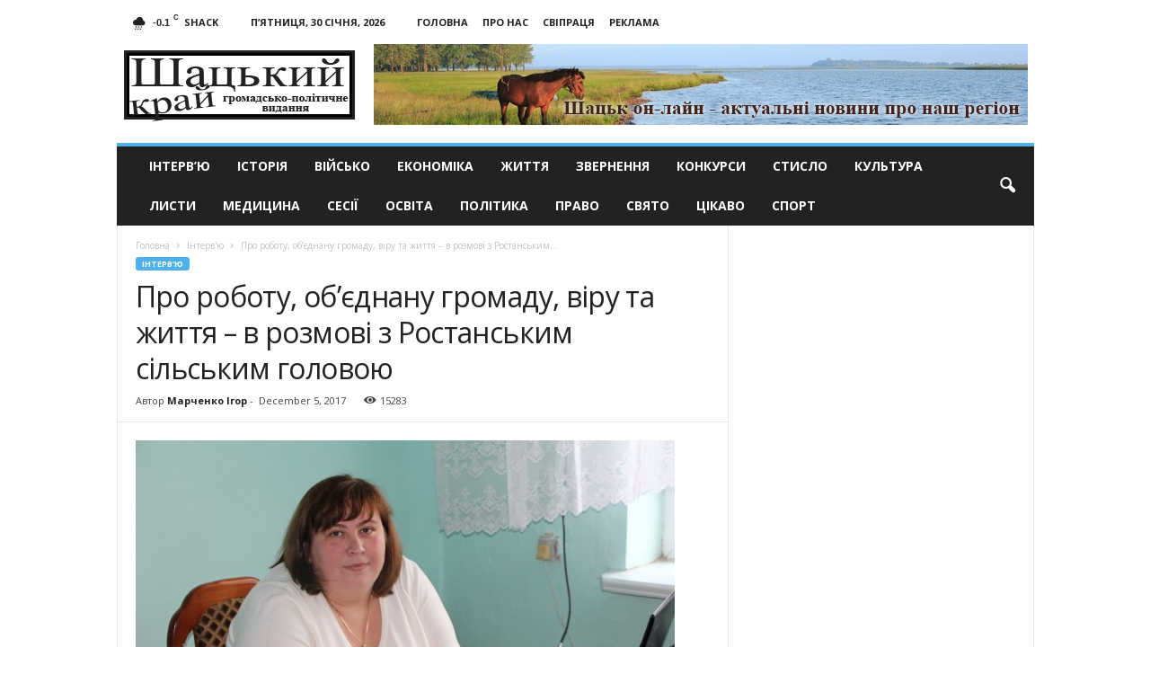

--- FILE ---
content_type: text/html; charset=UTF-8
request_url: https://shackijkraj.com/intervu/pro-robotu-ob-jednanu-hromadu-viru-ta-zhyttya-v-rozmovi-z-rostanskym-silskym-holovoyu.html
body_size: 24992
content:
<!doctype html >
<!--[if IE 8]>    <html class="ie8" lang="uk"> <![endif]-->
<!--[if IE 9]>    <html class="ie9" lang="uk"> <![endif]-->
<!--[if gt IE 8]><!--> <html lang="uk"> <!--<![endif]-->
<head>
    <title>Про роботу, об’єднану громаду, віру та життя – в розмові з Ростанським сільським головою - Шацький край</title>
    <meta charset="UTF-8" />
    <meta name="viewport" content="width=device-width, initial-scale=1.0">
    <meta name="google-site-verification" content="nhqR3Tgt5D8xwNqdlQwkpYptIn-D1GYGTxU5SqjPor4" />
    <meta name="yandex-verification" content="028e31d9f54d2c61" />
    <script src="https://analytics.ahrefs.com/analytics.js" data-key="i8VjsSMKElJqZVN/Q8OMFQ" async></script>
    <link rel="pingback" href="https://shackijkraj.com/xmlrpc.php" />
    <script async src="https://www.googletagmanager.com/gtag/js?id=UA-29716792-14"></script>
    <script>
      window.dataLayer = window.dataLayer || [];
      function gtag(){dataLayer.push(arguments);}
      gtag('js', new Date());
    
      gtag('config', 'UA-29716792-14');
    </script>

    <meta name='robots' content='index, follow, max-image-preview:large, max-snippet:-1, max-video-preview:-1' />
	<style>img:is([sizes="auto" i], [sizes^="auto," i]) { contain-intrinsic-size: 3000px 1500px }</style>
	<meta property="og:image" content="https://shackijkraj.com/wp-content/uploads/2017/12/IMG_2701.jpg" /><meta name="author" content="Марченко Ігор">
<link rel="icon" type="image/png" href="https://shackijkraj.com/wp-content/uploads/2017/02/fav.png">
	<!-- This site is optimized with the Yoast SEO plugin v26.5 - https://yoast.com/wordpress/plugins/seo/ -->
	<meta property="og:locale" content="uk_UA" />
	<meta property="og:type" content="article" />
	<meta property="og:title" content="Про роботу, об’єднану громаду, віру та життя – в розмові з Ростанським сільським головою - Шацький край" />
	<meta property="og:description" content="Третій рік Ростанську сільську раду очолює Мирослава КЛИКОЦЮК. Саме їй на виборах 25 жовтня 2015 року жителі чотирьох населених пунктів Ростанської сільради висловили довіру та доручили керувати сільською громадою. Про проблеми сільради, її майбутнє, погляди на об’єднану громаду, віру та життя розмовляю з очільницею сільської ради у цьому інтерв’ю. Ви – дружина настоятеля місцевого Свято-Георгіївського [&hellip;]" />
	<meta property="og:url" content="https://shackijkraj.com/ru/intervu/pro-robotu-ob-jednanu-hromadu-viru-ta-zhyttya-v-rozmovi-z-rostanskym-silskym-holovoyu.html" />
	<meta property="og:site_name" content="Шацький край" />
	<meta property="article:published_time" content="2017-12-05T17:03:06+00:00" />
	<meta property="og:image" content="https://shackijkraj.com/wp-content/uploads/2017/12/IMG_2701.jpg" />
	<meta property="og:image:width" content="600" />
	<meta property="og:image:height" content="400" />
	<meta property="og:image:type" content="image/jpeg" />
	<meta name="author" content="Марченко Ігор" />
	<meta name="twitter:card" content="summary_large_image" />
	<meta name="twitter:label1" content="Написано" />
	<meta name="twitter:data1" content="Марченко Ігор" />
	<script type="application/ld+json" class="yoast-schema-graph">{"@context":"https://schema.org","@graph":[{"@type":"WebPage","@id":"https://shackijkraj.com/ru/intervu/pro-robotu-ob-jednanu-hromadu-viru-ta-zhyttya-v-rozmovi-z-rostanskym-silskym-holovoyu.html","url":"https://shackijkraj.com/ru/intervu/pro-robotu-ob-jednanu-hromadu-viru-ta-zhyttya-v-rozmovi-z-rostanskym-silskym-holovoyu.html","name":"Про роботу, об’єднану громаду, віру та життя – в розмові з Ростанським сільським головою - Шацький край","isPartOf":{"@id":"https://shackijkraj.com/#website"},"primaryImageOfPage":{"@id":"https://shackijkraj.com/ru/intervu/pro-robotu-ob-jednanu-hromadu-viru-ta-zhyttya-v-rozmovi-z-rostanskym-silskym-holovoyu.html#primaryimage"},"image":{"@id":"https://shackijkraj.com/ru/intervu/pro-robotu-ob-jednanu-hromadu-viru-ta-zhyttya-v-rozmovi-z-rostanskym-silskym-holovoyu.html#primaryimage"},"thumbnailUrl":"https://shackijkraj.com/wp-content/uploads/2017/12/IMG_2701.jpg","datePublished":"2017-12-05T17:03:06+00:00","author":{"@id":"https://shackijkraj.com/#/schema/person/996b3f1c9b6129dd9cb1044d92007700"},"breadcrumb":{"@id":"https://shackijkraj.com/ru/intervu/pro-robotu-ob-jednanu-hromadu-viru-ta-zhyttya-v-rozmovi-z-rostanskym-silskym-holovoyu.html#breadcrumb"},"inLanguage":"uk","potentialAction":[{"@type":"ReadAction","target":["https://shackijkraj.com/ru/intervu/pro-robotu-ob-jednanu-hromadu-viru-ta-zhyttya-v-rozmovi-z-rostanskym-silskym-holovoyu.html"]}]},{"@type":"ImageObject","inLanguage":"uk","@id":"https://shackijkraj.com/ru/intervu/pro-robotu-ob-jednanu-hromadu-viru-ta-zhyttya-v-rozmovi-z-rostanskym-silskym-holovoyu.html#primaryimage","url":"https://shackijkraj.com/wp-content/uploads/2017/12/IMG_2701.jpg","contentUrl":"https://shackijkraj.com/wp-content/uploads/2017/12/IMG_2701.jpg","width":600,"height":400},{"@type":"BreadcrumbList","@id":"https://shackijkraj.com/ru/intervu/pro-robotu-ob-jednanu-hromadu-viru-ta-zhyttya-v-rozmovi-z-rostanskym-silskym-holovoyu.html#breadcrumb","itemListElement":[{"@type":"ListItem","position":1,"name":"Home","item":"https://shackijkraj.com/"},{"@type":"ListItem","position":2,"name":"О работе, объединенную общину, веру и жизнь &#8212; в разговоре с Ростанським сельским головой"}]},{"@type":"WebSite","@id":"https://shackijkraj.com/#website","url":"https://shackijkraj.com/","name":"Шацький край","description":"Новини та відпочинок - Шацьк, Світязь, Лісова пісня","potentialAction":[{"@type":"SearchAction","target":{"@type":"EntryPoint","urlTemplate":"https://shackijkraj.com/?s={search_term_string}"},"query-input":{"@type":"PropertyValueSpecification","valueRequired":true,"valueName":"search_term_string"}}],"inLanguage":"uk"},{"@type":"Person","@id":"https://shackijkraj.com/#/schema/person/996b3f1c9b6129dd9cb1044d92007700","name":"Марченко Ігор","url":"https://shackijkraj.com/author/gotoukr"}]}</script>
	<!-- / Yoast SEO plugin. -->


<link rel='dns-prefetch' href='//fonts.googleapis.com' />
<link rel="alternate" type="application/rss+xml" title="Шацький край &raquo; стрічка" href="https://shackijkraj.com/feed" />
<script type="text/javascript">
/* <![CDATA[ */
window._wpemojiSettings = {"baseUrl":"https:\/\/s.w.org\/images\/core\/emoji\/16.0.1\/72x72\/","ext":".png","svgUrl":"https:\/\/s.w.org\/images\/core\/emoji\/16.0.1\/svg\/","svgExt":".svg","source":{"concatemoji":"https:\/\/shackijkraj.com\/wp-includes\/js\/wp-emoji-release.min.js?ver=5405f75a18823743122e7c5d96da5188"}};
/*! This file is auto-generated */
!function(s,n){var o,i,e;function c(e){try{var t={supportTests:e,timestamp:(new Date).valueOf()};sessionStorage.setItem(o,JSON.stringify(t))}catch(e){}}function p(e,t,n){e.clearRect(0,0,e.canvas.width,e.canvas.height),e.fillText(t,0,0);var t=new Uint32Array(e.getImageData(0,0,e.canvas.width,e.canvas.height).data),a=(e.clearRect(0,0,e.canvas.width,e.canvas.height),e.fillText(n,0,0),new Uint32Array(e.getImageData(0,0,e.canvas.width,e.canvas.height).data));return t.every(function(e,t){return e===a[t]})}function u(e,t){e.clearRect(0,0,e.canvas.width,e.canvas.height),e.fillText(t,0,0);for(var n=e.getImageData(16,16,1,1),a=0;a<n.data.length;a++)if(0!==n.data[a])return!1;return!0}function f(e,t,n,a){switch(t){case"flag":return n(e,"\ud83c\udff3\ufe0f\u200d\u26a7\ufe0f","\ud83c\udff3\ufe0f\u200b\u26a7\ufe0f")?!1:!n(e,"\ud83c\udde8\ud83c\uddf6","\ud83c\udde8\u200b\ud83c\uddf6")&&!n(e,"\ud83c\udff4\udb40\udc67\udb40\udc62\udb40\udc65\udb40\udc6e\udb40\udc67\udb40\udc7f","\ud83c\udff4\u200b\udb40\udc67\u200b\udb40\udc62\u200b\udb40\udc65\u200b\udb40\udc6e\u200b\udb40\udc67\u200b\udb40\udc7f");case"emoji":return!a(e,"\ud83e\udedf")}return!1}function g(e,t,n,a){var r="undefined"!=typeof WorkerGlobalScope&&self instanceof WorkerGlobalScope?new OffscreenCanvas(300,150):s.createElement("canvas"),o=r.getContext("2d",{willReadFrequently:!0}),i=(o.textBaseline="top",o.font="600 32px Arial",{});return e.forEach(function(e){i[e]=t(o,e,n,a)}),i}function t(e){var t=s.createElement("script");t.src=e,t.defer=!0,s.head.appendChild(t)}"undefined"!=typeof Promise&&(o="wpEmojiSettingsSupports",i=["flag","emoji"],n.supports={everything:!0,everythingExceptFlag:!0},e=new Promise(function(e){s.addEventListener("DOMContentLoaded",e,{once:!0})}),new Promise(function(t){var n=function(){try{var e=JSON.parse(sessionStorage.getItem(o));if("object"==typeof e&&"number"==typeof e.timestamp&&(new Date).valueOf()<e.timestamp+604800&&"object"==typeof e.supportTests)return e.supportTests}catch(e){}return null}();if(!n){if("undefined"!=typeof Worker&&"undefined"!=typeof OffscreenCanvas&&"undefined"!=typeof URL&&URL.createObjectURL&&"undefined"!=typeof Blob)try{var e="postMessage("+g.toString()+"("+[JSON.stringify(i),f.toString(),p.toString(),u.toString()].join(",")+"));",a=new Blob([e],{type:"text/javascript"}),r=new Worker(URL.createObjectURL(a),{name:"wpTestEmojiSupports"});return void(r.onmessage=function(e){c(n=e.data),r.terminate(),t(n)})}catch(e){}c(n=g(i,f,p,u))}t(n)}).then(function(e){for(var t in e)n.supports[t]=e[t],n.supports.everything=n.supports.everything&&n.supports[t],"flag"!==t&&(n.supports.everythingExceptFlag=n.supports.everythingExceptFlag&&n.supports[t]);n.supports.everythingExceptFlag=n.supports.everythingExceptFlag&&!n.supports.flag,n.DOMReady=!1,n.readyCallback=function(){n.DOMReady=!0}}).then(function(){return e}).then(function(){var e;n.supports.everything||(n.readyCallback(),(e=n.source||{}).concatemoji?t(e.concatemoji):e.wpemoji&&e.twemoji&&(t(e.twemoji),t(e.wpemoji)))}))}((window,document),window._wpemojiSettings);
/* ]]> */
</script>
<style id='wp-emoji-styles-inline-css' type='text/css'>

	img.wp-smiley, img.emoji {
		display: inline !important;
		border: none !important;
		box-shadow: none !important;
		height: 1em !important;
		width: 1em !important;
		margin: 0 0.07em !important;
		vertical-align: -0.1em !important;
		background: none !important;
		padding: 0 !important;
	}
</style>
<link rel='stylesheet' id='wp-block-library-css' href='https://shackijkraj.com/wp-includes/css/dist/block-library/style.min.css?ver=5405f75a18823743122e7c5d96da5188' type='text/css' media='all' />
<style id='classic-theme-styles-inline-css' type='text/css'>
/*! This file is auto-generated */
.wp-block-button__link{color:#fff;background-color:#32373c;border-radius:9999px;box-shadow:none;text-decoration:none;padding:calc(.667em + 2px) calc(1.333em + 2px);font-size:1.125em}.wp-block-file__button{background:#32373c;color:#fff;text-decoration:none}
</style>
<style id='global-styles-inline-css' type='text/css'>
:root{--wp--preset--aspect-ratio--square: 1;--wp--preset--aspect-ratio--4-3: 4/3;--wp--preset--aspect-ratio--3-4: 3/4;--wp--preset--aspect-ratio--3-2: 3/2;--wp--preset--aspect-ratio--2-3: 2/3;--wp--preset--aspect-ratio--16-9: 16/9;--wp--preset--aspect-ratio--9-16: 9/16;--wp--preset--color--black: #000000;--wp--preset--color--cyan-bluish-gray: #abb8c3;--wp--preset--color--white: #ffffff;--wp--preset--color--pale-pink: #f78da7;--wp--preset--color--vivid-red: #cf2e2e;--wp--preset--color--luminous-vivid-orange: #ff6900;--wp--preset--color--luminous-vivid-amber: #fcb900;--wp--preset--color--light-green-cyan: #7bdcb5;--wp--preset--color--vivid-green-cyan: #00d084;--wp--preset--color--pale-cyan-blue: #8ed1fc;--wp--preset--color--vivid-cyan-blue: #0693e3;--wp--preset--color--vivid-purple: #9b51e0;--wp--preset--gradient--vivid-cyan-blue-to-vivid-purple: linear-gradient(135deg,rgba(6,147,227,1) 0%,rgb(155,81,224) 100%);--wp--preset--gradient--light-green-cyan-to-vivid-green-cyan: linear-gradient(135deg,rgb(122,220,180) 0%,rgb(0,208,130) 100%);--wp--preset--gradient--luminous-vivid-amber-to-luminous-vivid-orange: linear-gradient(135deg,rgba(252,185,0,1) 0%,rgba(255,105,0,1) 100%);--wp--preset--gradient--luminous-vivid-orange-to-vivid-red: linear-gradient(135deg,rgba(255,105,0,1) 0%,rgb(207,46,46) 100%);--wp--preset--gradient--very-light-gray-to-cyan-bluish-gray: linear-gradient(135deg,rgb(238,238,238) 0%,rgb(169,184,195) 100%);--wp--preset--gradient--cool-to-warm-spectrum: linear-gradient(135deg,rgb(74,234,220) 0%,rgb(151,120,209) 20%,rgb(207,42,186) 40%,rgb(238,44,130) 60%,rgb(251,105,98) 80%,rgb(254,248,76) 100%);--wp--preset--gradient--blush-light-purple: linear-gradient(135deg,rgb(255,206,236) 0%,rgb(152,150,240) 100%);--wp--preset--gradient--blush-bordeaux: linear-gradient(135deg,rgb(254,205,165) 0%,rgb(254,45,45) 50%,rgb(107,0,62) 100%);--wp--preset--gradient--luminous-dusk: linear-gradient(135deg,rgb(255,203,112) 0%,rgb(199,81,192) 50%,rgb(65,88,208) 100%);--wp--preset--gradient--pale-ocean: linear-gradient(135deg,rgb(255,245,203) 0%,rgb(182,227,212) 50%,rgb(51,167,181) 100%);--wp--preset--gradient--electric-grass: linear-gradient(135deg,rgb(202,248,128) 0%,rgb(113,206,126) 100%);--wp--preset--gradient--midnight: linear-gradient(135deg,rgb(2,3,129) 0%,rgb(40,116,252) 100%);--wp--preset--font-size--small: 13px;--wp--preset--font-size--medium: 20px;--wp--preset--font-size--large: 36px;--wp--preset--font-size--x-large: 42px;--wp--preset--spacing--20: 0.44rem;--wp--preset--spacing--30: 0.67rem;--wp--preset--spacing--40: 1rem;--wp--preset--spacing--50: 1.5rem;--wp--preset--spacing--60: 2.25rem;--wp--preset--spacing--70: 3.38rem;--wp--preset--spacing--80: 5.06rem;--wp--preset--shadow--natural: 6px 6px 9px rgba(0, 0, 0, 0.2);--wp--preset--shadow--deep: 12px 12px 50px rgba(0, 0, 0, 0.4);--wp--preset--shadow--sharp: 6px 6px 0px rgba(0, 0, 0, 0.2);--wp--preset--shadow--outlined: 6px 6px 0px -3px rgba(255, 255, 255, 1), 6px 6px rgba(0, 0, 0, 1);--wp--preset--shadow--crisp: 6px 6px 0px rgba(0, 0, 0, 1);}:where(.is-layout-flex){gap: 0.5em;}:where(.is-layout-grid){gap: 0.5em;}body .is-layout-flex{display: flex;}.is-layout-flex{flex-wrap: wrap;align-items: center;}.is-layout-flex > :is(*, div){margin: 0;}body .is-layout-grid{display: grid;}.is-layout-grid > :is(*, div){margin: 0;}:where(.wp-block-columns.is-layout-flex){gap: 2em;}:where(.wp-block-columns.is-layout-grid){gap: 2em;}:where(.wp-block-post-template.is-layout-flex){gap: 1.25em;}:where(.wp-block-post-template.is-layout-grid){gap: 1.25em;}.has-black-color{color: var(--wp--preset--color--black) !important;}.has-cyan-bluish-gray-color{color: var(--wp--preset--color--cyan-bluish-gray) !important;}.has-white-color{color: var(--wp--preset--color--white) !important;}.has-pale-pink-color{color: var(--wp--preset--color--pale-pink) !important;}.has-vivid-red-color{color: var(--wp--preset--color--vivid-red) !important;}.has-luminous-vivid-orange-color{color: var(--wp--preset--color--luminous-vivid-orange) !important;}.has-luminous-vivid-amber-color{color: var(--wp--preset--color--luminous-vivid-amber) !important;}.has-light-green-cyan-color{color: var(--wp--preset--color--light-green-cyan) !important;}.has-vivid-green-cyan-color{color: var(--wp--preset--color--vivid-green-cyan) !important;}.has-pale-cyan-blue-color{color: var(--wp--preset--color--pale-cyan-blue) !important;}.has-vivid-cyan-blue-color{color: var(--wp--preset--color--vivid-cyan-blue) !important;}.has-vivid-purple-color{color: var(--wp--preset--color--vivid-purple) !important;}.has-black-background-color{background-color: var(--wp--preset--color--black) !important;}.has-cyan-bluish-gray-background-color{background-color: var(--wp--preset--color--cyan-bluish-gray) !important;}.has-white-background-color{background-color: var(--wp--preset--color--white) !important;}.has-pale-pink-background-color{background-color: var(--wp--preset--color--pale-pink) !important;}.has-vivid-red-background-color{background-color: var(--wp--preset--color--vivid-red) !important;}.has-luminous-vivid-orange-background-color{background-color: var(--wp--preset--color--luminous-vivid-orange) !important;}.has-luminous-vivid-amber-background-color{background-color: var(--wp--preset--color--luminous-vivid-amber) !important;}.has-light-green-cyan-background-color{background-color: var(--wp--preset--color--light-green-cyan) !important;}.has-vivid-green-cyan-background-color{background-color: var(--wp--preset--color--vivid-green-cyan) !important;}.has-pale-cyan-blue-background-color{background-color: var(--wp--preset--color--pale-cyan-blue) !important;}.has-vivid-cyan-blue-background-color{background-color: var(--wp--preset--color--vivid-cyan-blue) !important;}.has-vivid-purple-background-color{background-color: var(--wp--preset--color--vivid-purple) !important;}.has-black-border-color{border-color: var(--wp--preset--color--black) !important;}.has-cyan-bluish-gray-border-color{border-color: var(--wp--preset--color--cyan-bluish-gray) !important;}.has-white-border-color{border-color: var(--wp--preset--color--white) !important;}.has-pale-pink-border-color{border-color: var(--wp--preset--color--pale-pink) !important;}.has-vivid-red-border-color{border-color: var(--wp--preset--color--vivid-red) !important;}.has-luminous-vivid-orange-border-color{border-color: var(--wp--preset--color--luminous-vivid-orange) !important;}.has-luminous-vivid-amber-border-color{border-color: var(--wp--preset--color--luminous-vivid-amber) !important;}.has-light-green-cyan-border-color{border-color: var(--wp--preset--color--light-green-cyan) !important;}.has-vivid-green-cyan-border-color{border-color: var(--wp--preset--color--vivid-green-cyan) !important;}.has-pale-cyan-blue-border-color{border-color: var(--wp--preset--color--pale-cyan-blue) !important;}.has-vivid-cyan-blue-border-color{border-color: var(--wp--preset--color--vivid-cyan-blue) !important;}.has-vivid-purple-border-color{border-color: var(--wp--preset--color--vivid-purple) !important;}.has-vivid-cyan-blue-to-vivid-purple-gradient-background{background: var(--wp--preset--gradient--vivid-cyan-blue-to-vivid-purple) !important;}.has-light-green-cyan-to-vivid-green-cyan-gradient-background{background: var(--wp--preset--gradient--light-green-cyan-to-vivid-green-cyan) !important;}.has-luminous-vivid-amber-to-luminous-vivid-orange-gradient-background{background: var(--wp--preset--gradient--luminous-vivid-amber-to-luminous-vivid-orange) !important;}.has-luminous-vivid-orange-to-vivid-red-gradient-background{background: var(--wp--preset--gradient--luminous-vivid-orange-to-vivid-red) !important;}.has-very-light-gray-to-cyan-bluish-gray-gradient-background{background: var(--wp--preset--gradient--very-light-gray-to-cyan-bluish-gray) !important;}.has-cool-to-warm-spectrum-gradient-background{background: var(--wp--preset--gradient--cool-to-warm-spectrum) !important;}.has-blush-light-purple-gradient-background{background: var(--wp--preset--gradient--blush-light-purple) !important;}.has-blush-bordeaux-gradient-background{background: var(--wp--preset--gradient--blush-bordeaux) !important;}.has-luminous-dusk-gradient-background{background: var(--wp--preset--gradient--luminous-dusk) !important;}.has-pale-ocean-gradient-background{background: var(--wp--preset--gradient--pale-ocean) !important;}.has-electric-grass-gradient-background{background: var(--wp--preset--gradient--electric-grass) !important;}.has-midnight-gradient-background{background: var(--wp--preset--gradient--midnight) !important;}.has-small-font-size{font-size: var(--wp--preset--font-size--small) !important;}.has-medium-font-size{font-size: var(--wp--preset--font-size--medium) !important;}.has-large-font-size{font-size: var(--wp--preset--font-size--large) !important;}.has-x-large-font-size{font-size: var(--wp--preset--font-size--x-large) !important;}
:where(.wp-block-post-template.is-layout-flex){gap: 1.25em;}:where(.wp-block-post-template.is-layout-grid){gap: 1.25em;}
:where(.wp-block-columns.is-layout-flex){gap: 2em;}:where(.wp-block-columns.is-layout-grid){gap: 2em;}
:root :where(.wp-block-pullquote){font-size: 1.5em;line-height: 1.6;}
</style>
<link rel='stylesheet' id='google_font_open_sans-css' href='https://fonts.googleapis.com/css?family=Open+Sans%3A300%2C400%2C600%2C700&#038;ver=5405f75a18823743122e7c5d96da5188' type='text/css' media='all' />
<link rel='stylesheet' id='google_font_roboto_cond-css' href='https://fonts.googleapis.com/css?family=Roboto%3A400%2C300%2C700%2C700italic%2C400italic%2C300italic&#038;ver=5405f75a18823743122e7c5d96da5188' type='text/css' media='all' />
<link rel='stylesheet' id='js_composer_front-css' href='https://shackijkraj.com/wp-content/plugins/js_composer/assets/css/js_composer.min.css?ver=8.0.1' type='text/css' media='all' />
<link rel='stylesheet' id='td-theme-css' href='https://shackijkraj.com/wp-content/themes/Newsmag/style.css?ver=3.3' type='text/css' media='all' />
<script type="text/javascript" src="https://shackijkraj.com/wp-includes/js/jquery/jquery.min.js?ver=3.7.1" id="jquery-core-js"></script>
<script type="text/javascript" src="https://shackijkraj.com/wp-includes/js/jquery/jquery-migrate.min.js?ver=3.4.1" id="jquery-migrate-js"></script>
<script></script><link rel="https://api.w.org/" href="https://shackijkraj.com/wp-json/" /><link rel="alternate" title="JSON" type="application/json" href="https://shackijkraj.com/wp-json/wp/v2/posts/3508" /><link rel="EditURI" type="application/rsd+xml" title="RSD" href="https://shackijkraj.com/xmlrpc.php?rsd" />

<link rel='shortlink' href='https://shackijkraj.com/?p=3508' />
<link rel="alternate" title="oEmbed (JSON)" type="application/json+oembed" href="https://shackijkraj.com/wp-json/oembed/1.0/embed?url=https%3A%2F%2Fshackijkraj.com%2Fintervu%2Fpro-robotu-ob-jednanu-hromadu-viru-ta-zhyttya-v-rozmovi-z-rostanskym-silskym-holovoyu.html" />
<link rel="alternate" title="oEmbed (XML)" type="text/xml+oembed" href="https://shackijkraj.com/wp-json/oembed/1.0/embed?url=https%3A%2F%2Fshackijkraj.com%2Fintervu%2Fpro-robotu-ob-jednanu-hromadu-viru-ta-zhyttya-v-rozmovi-z-rostanskym-silskym-holovoyu.html&#038;format=xml" />
<style type="text/css">
.qtranxs_flag_ua {background-image: url(https://shackijkraj.com/wp-content/plugins/qtranslate-x/flags/ua.png); background-repeat: no-repeat;}
.qtranxs_flag_ru {background-image: url(https://shackijkraj.com/wp-content/plugins/qtranslate-x/flags/ru.png); background-repeat: no-repeat;}
</style>
<link hreflang="ua" href="https://shackijkraj.com/ua/intervu/pro-robotu-ob-jednanu-hromadu-viru-ta-zhyttya-v-rozmovi-z-rostanskym-silskym-holovoyu.html" rel="alternate" />
<link hreflang="ru" href="https://shackijkraj.com/ru/intervu/pro-robotu-ob-jednanu-hromadu-viru-ta-zhyttya-v-rozmovi-z-rostanskym-silskym-holovoyu.html" rel="alternate" />
<link hreflang="x-default" href="https://shackijkraj.com/intervu/pro-robotu-ob-jednanu-hromadu-viru-ta-zhyttya-v-rozmovi-z-rostanskym-silskym-holovoyu.html" rel="alternate" />
<meta name="generator" content="qTranslate-X 3.4.6.8" />
<!--[if lt IE 9]><script src="https://html5shim.googlecode.com/svn/trunk/html5.js"></script><![endif]-->
    <meta name="generator" content="Powered by WPBakery Page Builder - drag and drop page builder for WordPress."/>

<!-- JS generated by theme -->

<script>
    
    

	    var tdBlocksArray = []; //here we store all the items for the current page

	    //td_block class - each ajax block uses a object of this class for requests
	    function tdBlock() {
		    this.id = '';
		    this.block_type = 1; //block type id (1-234 etc)
		    this.atts = '';
		    this.td_column_number = '';
		    this.td_current_page = 1; //
		    this.post_count = 0; //from wp
		    this.found_posts = 0; //from wp
		    this.max_num_pages = 0; //from wp
		    this.td_filter_value = ''; //current live filter value
		    this.is_ajax_running = false;
		    this.td_user_action = ''; // load more or infinite loader (used by the animation)
		    this.header_color = '';
		    this.ajax_pagination_infinite_stop = ''; //show load more at page x
	    }


        // td_js_generator - mini detector
        (function(){
            var htmlTag = document.getElementsByTagName("html")[0];

            if ( navigator.userAgent.indexOf("MSIE 10.0") > -1 ) {
                htmlTag.className += ' ie10';
            }

            if ( !!navigator.userAgent.match(/Trident.*rv\:11\./) ) {
                htmlTag.className += ' ie11';
            }

            if ( /(iPad|iPhone|iPod)/g.test(navigator.userAgent) ) {
                htmlTag.className += ' td-md-is-ios';
            }

            var user_agent = navigator.userAgent.toLowerCase();
            if ( user_agent.indexOf("android") > -1 ) {
                htmlTag.className += ' td-md-is-android';
            }

            if ( -1 !== navigator.userAgent.indexOf('Mac OS X')  ) {
                htmlTag.className += ' td-md-is-os-x';
            }

            if ( /chrom(e|ium)/.test(navigator.userAgent.toLowerCase()) ) {
               htmlTag.className += ' td-md-is-chrome';
            }

            if ( -1 !== navigator.userAgent.indexOf('Firefox') ) {
                htmlTag.className += ' td-md-is-firefox';
            }

            if ( -1 !== navigator.userAgent.indexOf('Safari') && -1 === navigator.userAgent.indexOf('Chrome') ) {
                htmlTag.className += ' td-md-is-safari';
            }

            if( -1 !== navigator.userAgent.indexOf('IEMobile') ){
                htmlTag.className += ' td-md-is-iemobile';
            }

        })();




        var tdLocalCache = {};

        ( function () {
            "use strict";

            tdLocalCache = {
                data: {},
                remove: function (resource_id) {
                    delete tdLocalCache.data[resource_id];
                },
                exist: function (resource_id) {
                    return tdLocalCache.data.hasOwnProperty(resource_id) && tdLocalCache.data[resource_id] !== null;
                },
                get: function (resource_id) {
                    return tdLocalCache.data[resource_id];
                },
                set: function (resource_id, cachedData) {
                    tdLocalCache.remove(resource_id);
                    tdLocalCache.data[resource_id] = cachedData;
                }
            };
        })();

    
    
var td_viewport_interval_list=[{"limitBottom":767,"sidebarWidth":251},{"limitBottom":1023,"sidebarWidth":339}];
var td_animation_stack_effect="type0";
var tds_animation_stack=true;
var td_animation_stack_specific_selectors=".entry-thumb, img";
var td_animation_stack_general_selectors=".td-animation-stack img, .post img";
var td_ajax_url="https:\/\/shackijkraj.com\/wp-admin\/admin-ajax.php?td_theme_name=Newsmag&v=3.3";
var td_get_template_directory_uri="https:\/\/shackijkraj.com\/wp-content\/themes\/Newsmag";
var tds_snap_menu="smart_snap_always";
var tds_logo_on_sticky="show";
var tds_header_style="";
var td_please_wait="\u0411\u0443\u0434\u044c-\u043b\u0430\u0441\u043a\u0430, \u0437\u0430\u0447\u0435\u043a\u0430\u0439\u0442\u0435";
var td_email_user_pass_incorrect="User or password incorrect!";
var td_email_user_incorrect="Email or username incorrect!";
var td_email_incorrect="Email incorrect!";
var tds_more_articles_on_post_enable="";
var tds_more_articles_on_post_time_to_wait="";
var tds_more_articles_on_post_pages_distance_from_top=0;
var tds_theme_color_site_wide="#4db2ec";
var tds_smart_sidebar="enabled";
var tdThemeName="Newsmag";
var td_magnific_popup_translation_tPrev="\u041f\u043e\u043f\u0435\u0440\u0435\u0434\u043d\u0456 (\u0441\u0442\u0440\u0456\u043b\u043a\u0430 \u0432\u043b\u0456\u0432\u043e)";
var td_magnific_popup_translation_tNext="\u0414\u0430\u043b\u0456 (\u0441\u0442\u0440\u0456\u043b\u043a\u0430 \u0432\u043f\u0440\u0430\u0432\u043e)";
var td_magnific_popup_translation_tCounter="%curr% \u0437 %total%";
var td_magnific_popup_translation_ajax_tError="\u0412\u043c\u0456\u0441\u0442 \u0437 %url% \u043d\u0435 \u043c\u043e\u0436\u043b\u0438\u0432\u043e \u0437\u0430\u0432\u0430\u043d\u0442\u0430\u0436\u0438\u0442\u0438";
var td_magnific_popup_translation_image_tError="\u0417\u043e\u0431\u0440\u0430\u0436\u0435\u043d\u043d\u044f #%curr% \u043d\u0435 \u043c\u043e\u0436\u0435 \u0431\u0443\u0442\u0438 \u0437\u0430\u0432\u0430\u043d\u0442\u0430\u0436\u0435\u043d\u0438\u0439.";
var td_ad_background_click_link="";
var td_ad_background_click_target="";
</script>


<!-- Header style compiled by theme -->

<style>
    
.td-pb-row [class*="td-pb-span"],
    .td-pb-border-top,
    .page-template-page-title-sidebar-php .td-page-content > .wpb_row:first-child,
    .td-post-sharing,
    .td-post-content,
    .td-post-next-prev,
    .author-box-wrap,
    .td-comments-title-wrap,
    .comment-list,
    .comment-respond,
    .td-post-template-5 header,
    .td-container,
    .wpb_content_element,
    .wpb_column,
    .wpb_row,
    .white-menu .td-header-container .td-header-main-menu,
    .td-post-template-1 .td-post-content,
    .td-post-template-4 .td-post-sharing-top,
    .td-header-style-6 .td-header-header .td-make-full,
    #disqus_thread,
    .page-template-page-pagebuilder-title-php .td-page-content > .wpb_row:first-child,
    .td-footer-container:before {
        border-color: #e6e6e6;
    }
    .td-top-border {
        border-color: #e6e6e6 !important;
    }
    .td-container-border:after,
    .td-next-prev-separator,
    .td-pb-row .wpb_column:before,
    .td-container-border:before,
    .td-main-content:before,
    .td-main-sidebar:before,
    .td-pb-row .td-pb-span4:nth-of-type(3):after,
    .td-pb-row .td-pb-span4:nth-last-of-type(3):after {
    	background-color: #e6e6e6;
    }
    @media (max-width: 767px) {
    	.white-menu .td-header-main-menu {
      		border-color: #e6e6e6;
      	}
    }
</style>

<noscript><style> .wpb_animate_when_almost_visible { opacity: 1; }</style></noscript>    <script async src="https://pagead2.googlesyndication.com/pagead/js/adsbygoogle.js?client=ca-pub-7902354993906533"
     crossorigin="anonymous"></script>
    
</head>

<body class="wp-singular post-template-default single single-post postid-3508 single-format-standard wp-theme-Newsmag pro-robotu-ob-jednanu-hromadu-viru-ta-zhyttya-v-rozmovi-z-rostanskym-silskym-holovoyu wpb-js-composer js-comp-ver-8.0.1 vc_responsive td-animation-stack-type0 td-full-layout" itemscope="itemscope" itemtype="https://schema.org/WebPage">

        <div class="td-scroll-up"><i class="td-icon-menu-up"></i></div>

    <div class="td-menu-background"></div>
<div id="td-mobile-nav">
    <div class="td-mobile-container">
        <!-- mobile menu top section -->
        <div class="td-menu-socials-wrap">
            <!-- socials -->
            <div class="td-menu-socials">
                
        <span class="td-social-icon-wrap">
            <a target="_blank" href="https://www.facebook.com/NewsShack/" title="Facebook">
                <i class="td-icon-font td-icon-facebook"></i>
            </a>
        </span>            </div>
            <!-- close button -->
            <div class="td-mobile-close">
                <a href="#"><i class="td-icon-close-mobile"></i></a>
            </div>
        </div>

        <!-- login section -->
        
        <!-- menu section -->
        <div class="td-mobile-content">
            <div class="menu-td-demo-top-menu-container"><ul id="menu-td-demo-top-menu" class="td-mobile-main-menu"><li id="menu-item-1740" class="menu-item menu-item-type-taxonomy menu-item-object-category current-post-ancestor current-menu-parent current-post-parent menu-item-first menu-item-1740"><a href="https://shackijkraj.com/intervu">Інтерв&#8217;ю</a></li>
<li id="menu-item-1741" class="menu-item menu-item-type-taxonomy menu-item-object-category menu-item-1741"><a href="https://shackijkraj.com/istoriya">Історія</a></li>
<li id="menu-item-1742" class="menu-item menu-item-type-taxonomy menu-item-object-category menu-item-1742"><a href="https://shackijkraj.com/vijsko">Військо</a></li>
<li id="menu-item-1744" class="menu-item menu-item-type-taxonomy menu-item-object-category menu-item-1744"><a href="https://shackijkraj.com/economika">Економіка</a></li>
<li id="menu-item-1745" class="menu-item menu-item-type-taxonomy menu-item-object-category menu-item-1745"><a href="https://shackijkraj.com/gytja">Життя</a></li>
<li id="menu-item-1746" class="menu-item menu-item-type-taxonomy menu-item-object-category menu-item-1746"><a href="https://shackijkraj.com/zvernenja">Звернення</a></li>
<li id="menu-item-1747" class="menu-item menu-item-type-taxonomy menu-item-object-category menu-item-1747"><a href="https://shackijkraj.com/konkursy">Конкурси</a></li>
<li id="menu-item-1748" class="menu-item menu-item-type-taxonomy menu-item-object-category menu-item-1748"><a href="https://shackijkraj.com/korotko">Стисло</a></li>
<li id="menu-item-1749" class="menu-item menu-item-type-taxonomy menu-item-object-category menu-item-1749"><a href="https://shackijkraj.com/kultura">Культура</a></li>
<li id="menu-item-1750" class="menu-item menu-item-type-taxonomy menu-item-object-category menu-item-1750"><a href="https://shackijkraj.com/lysty">Листи</a></li>
<li id="menu-item-1751" class="menu-item menu-item-type-taxonomy menu-item-object-category menu-item-1751"><a href="https://shackijkraj.com/medicina">Медицина</a></li>
<li id="menu-item-1752" class="menu-item menu-item-type-taxonomy menu-item-object-category menu-item-1752"><a href="https://shackijkraj.com/narady">Сесії</a></li>
<li id="menu-item-1753" class="menu-item menu-item-type-taxonomy menu-item-object-category menu-item-1753"><a href="https://shackijkraj.com/osvita">Освіта</a></li>
<li id="menu-item-1754" class="menu-item menu-item-type-taxonomy menu-item-object-category menu-item-1754"><a href="https://shackijkraj.com/polityka">Політика</a></li>
<li id="menu-item-1755" class="menu-item menu-item-type-taxonomy menu-item-object-category menu-item-1755"><a href="https://shackijkraj.com/police">Право</a></li>
<li id="menu-item-1757" class="menu-item menu-item-type-taxonomy menu-item-object-category menu-item-1757"><a href="https://shackijkraj.com/svjato">Свято</a></li>
<li id="menu-item-1758" class="menu-item menu-item-type-taxonomy menu-item-object-category menu-item-1758"><a href="https://shackijkraj.com/cikavo">Цікаво</a></li>
<li id="menu-item-3473" class="menu-item menu-item-type-taxonomy menu-item-object-category menu-item-3473"><a href="https://shackijkraj.com/sport">Спорт</a></li>
</ul></div>        </div>
    </div>

    <!-- register/login section -->
    </div>    <div class="td-search-background"></div>
<div class="td-search-wrap-mob">
	<div class="td-drop-down-search" aria-labelledby="td-header-search-button">
		<form method="get" class="td-search-form" action="https://shackijkraj.com/">
			<!-- close button -->
			<div class="td-search-close">
				<a href="#"><i class="td-icon-close-mobile"></i></a>
			</div>
			<div role="search" class="td-search-input">
				<span>Пошук</span>
				<input id="td-header-search-mob" type="text" value="" name="s" autocomplete="off" />
			</div>
		</form>
		<div id="td-aj-search-mob"></div>
	</div>
</div>

    <div id="td-outer-wrap">
    
        <div class="td-outer-container">
        
            <!--
Header style 1
-->

<div class="td-header-container td-header-wrap td-header-style-1">
    <div class="td-header-row td-header-top-menu">
        
    <div class="td-top-bar-container top-bar-style-1">
        <div class="td-header-sp-top-menu">

    <!-- td weather source: cache -->		<div class="td-weather-top-widget" id="td_top_weather_uid">
			<i class="td-icons snow-d"></i>
			<div class="td-weather-now" data-block-uid="td_top_weather_uid">
				<span class="td-big-degrees">-0.1</span>
				<span class="td-weather-unit">C</span>
			</div>
			<div class="td-weather-header">
				<div class="td-weather-city">Shack</div>
			</div>
		</div>
		        <div class="td_data_time">
            <div >

                П’ятниця, 30 Січня, 2026
            </div>
        </div>
    <div class="menu-top-container"><ul id="menu-td-demo-header-menu" class="top-header-menu"><li id="menu-item-1809" class="menu-item menu-item-type-post_type menu-item-object-page menu-item-home menu-item-first td-menu-item td-normal-menu menu-item-1809"><a href="https://shackijkraj.com/">Головна</a></li>
<li id="menu-item-1810" class="menu-item menu-item-type-post_type menu-item-object-page td-menu-item td-normal-menu menu-item-1810"><a href="https://shackijkraj.com/pro-nas">Про нас</a></li>
<li id="menu-item-1811" class="menu-item menu-item-type-post_type menu-item-object-page td-menu-item td-normal-menu menu-item-1811"><a href="https://shackijkraj.com/spivpratsya">Свіпраця</a></li>
<li id="menu-item-1812" class="menu-item menu-item-type-post_type menu-item-object-page td-menu-item td-normal-menu menu-item-1812"><a href="https://shackijkraj.com/reklama">Реклама</a></li>
</ul></div></div>            </div>

<!-- LOGIN MODAL -->

                <div  id="login-form" class="white-popup-block mfp-hide mfp-with-anim">
                    <div class="td-login-wrap">
                        <a href="#" class="td-back-button"><i class="td-icon-modal-back"></i></a>
                        <div id="td-login-div" class="td-login-form-div td-display-block">
                            <div class="td-login-panel-title">Приєднайтесь</div>
                            <div class="td-login-panel-descr">Welcome! Log into your account</div>
                            <div class="td_display_err"></div>
                            <div class="td-login-inputs"><input class="td-login-input" type="text" name="login_email" id="login_email" value="" required><label>your username</label></div>
	                        <div class="td-login-inputs"><input class="td-login-input" type="password" name="login_pass" id="login_pass" value="" required><label>your password</label></div>
                            <input type="button" name="login_button" id="login_button" class="wpb_button btn td-login-button" value="Login">
                            <div class="td-login-info-text"><a href="#" id="forgot-pass-link">Forgot your password? Get help</a></div>
                            
                        </div>

                        

                         <div id="td-forgot-pass-div" class="td-login-form-div td-display-none">
                            <div class="td-login-panel-title">Password recovery</div>
                            <div class="td-login-panel-descr">Recover your password</div>
                            <div class="td_display_err"></div>
                            <div class="td-login-inputs"><input class="td-login-input" type="text" name="forgot_email" id="forgot_email" value="" required><label>your email</label></div>
                            <input type="button" name="forgot_button" id="forgot_button" class="wpb_button btn td-login-button" value="Send My Password">
                            <div class="td-login-info-text">A password will be e-mailed to you.</div>
                        </div>
                    </div>
                </div>
                    </div>

    <div class="td-header-row td-header-header">
        <div class="td-header-sp-logo">
                    <a class="td-main-logo" href="https://shackijkraj.com/">
            <img class="td-retina-data" data-retina="https://shackijkraj.com/wp-content/uploads/2017/02/logo_retina-300x99.png" src="https://shackijkraj.com/wp-content/uploads/2017/02/logo_normal.png" alt=""/>
            <span class="td-visual-hidden">Шацький край</span>
        </a>
            </div>
        <div class="td-header-sp-rec">
            
<div class="td-header-ad-wrap  td-ad-m td-ad-tp td-ad-p">
    <div class="td-a-rec td-a-rec-id-header  "><div class="td-all-devices"><a href="#"><img src="https://shackijkraj.com/wp-content/uploads/2017/02/logoimage.png"/></a></div></div>

</div>        </div>
    </div>

    <div class="td-header-menu-wrap">
        <div class="td-header-row td-header-border td-header-main-menu">
            <div id="td-header-menu" role="navigation">
    <div id="td-top-mobile-toggle"><a href="#"><i class="td-icon-font td-icon-mobile"></i></a></div>
    <div class="td-main-menu-logo td-logo-in-header">
        	<a class="td-mobile-logo td-sticky-mobile" href="https://shackijkraj.com/">
		<img class="td-retina-data" data-retina="https://shackijkraj.com/wp-content/uploads/2017/02/logo_retina_mobile-300x117.png" src="https://shackijkraj.com/wp-content/uploads/2017/02/logo_normal_mobile.png" alt=""/>
	</a>
		<a class="td-header-logo td-sticky-mobile" href="https://shackijkraj.com/">
		<img class="td-retina-data" data-retina="https://shackijkraj.com/wp-content/uploads/2017/02/logo_retina-300x99.png" src="https://shackijkraj.com/wp-content/uploads/2017/02/logo_normal.png" alt=""/>
	</a>
	    </div>
    <div class="menu-td-demo-top-menu-container"><ul id="menu-td-demo-top-menu-1" class="sf-menu"><li class="menu-item menu-item-type-taxonomy menu-item-object-category current-post-ancestor current-menu-parent current-post-parent menu-item-first td-menu-item td-normal-menu menu-item-1740"><a href="https://shackijkraj.com/intervu">Інтерв&#8217;ю</a></li>
<li class="menu-item menu-item-type-taxonomy menu-item-object-category td-menu-item td-normal-menu menu-item-1741"><a href="https://shackijkraj.com/istoriya">Історія</a></li>
<li class="menu-item menu-item-type-taxonomy menu-item-object-category td-menu-item td-normal-menu menu-item-1742"><a href="https://shackijkraj.com/vijsko">Військо</a></li>
<li class="menu-item menu-item-type-taxonomy menu-item-object-category td-menu-item td-normal-menu menu-item-1744"><a href="https://shackijkraj.com/economika">Економіка</a></li>
<li class="menu-item menu-item-type-taxonomy menu-item-object-category td-menu-item td-normal-menu menu-item-1745"><a href="https://shackijkraj.com/gytja">Життя</a></li>
<li class="menu-item menu-item-type-taxonomy menu-item-object-category td-menu-item td-normal-menu menu-item-1746"><a href="https://shackijkraj.com/zvernenja">Звернення</a></li>
<li class="menu-item menu-item-type-taxonomy menu-item-object-category td-menu-item td-normal-menu menu-item-1747"><a href="https://shackijkraj.com/konkursy">Конкурси</a></li>
<li class="menu-item menu-item-type-taxonomy menu-item-object-category td-menu-item td-normal-menu menu-item-1748"><a href="https://shackijkraj.com/korotko">Стисло</a></li>
<li class="menu-item menu-item-type-taxonomy menu-item-object-category td-menu-item td-normal-menu menu-item-1749"><a href="https://shackijkraj.com/kultura">Культура</a></li>
<li class="menu-item menu-item-type-taxonomy menu-item-object-category td-menu-item td-normal-menu menu-item-1750"><a href="https://shackijkraj.com/lysty">Листи</a></li>
<li class="menu-item menu-item-type-taxonomy menu-item-object-category td-menu-item td-normal-menu menu-item-1751"><a href="https://shackijkraj.com/medicina">Медицина</a></li>
<li class="menu-item menu-item-type-taxonomy menu-item-object-category td-menu-item td-normal-menu menu-item-1752"><a href="https://shackijkraj.com/narady">Сесії</a></li>
<li class="menu-item menu-item-type-taxonomy menu-item-object-category td-menu-item td-normal-menu menu-item-1753"><a href="https://shackijkraj.com/osvita">Освіта</a></li>
<li class="menu-item menu-item-type-taxonomy menu-item-object-category td-menu-item td-normal-menu menu-item-1754"><a href="https://shackijkraj.com/polityka">Політика</a></li>
<li class="menu-item menu-item-type-taxonomy menu-item-object-category td-menu-item td-normal-menu menu-item-1755"><a href="https://shackijkraj.com/police">Право</a></li>
<li class="menu-item menu-item-type-taxonomy menu-item-object-category td-menu-item td-normal-menu menu-item-1757"><a href="https://shackijkraj.com/svjato">Свято</a></li>
<li class="menu-item menu-item-type-taxonomy menu-item-object-category td-menu-item td-normal-menu menu-item-1758"><a href="https://shackijkraj.com/cikavo">Цікаво</a></li>
<li class="menu-item menu-item-type-taxonomy menu-item-object-category td-menu-item td-normal-menu menu-item-3473"><a href="https://shackijkraj.com/sport">Спорт</a></li>
</ul></div></div>

<div class="td-search-wrapper">
    <div id="td-top-search">
        <!-- Search -->
        <div class="header-search-wrap">
            <div class="dropdown header-search">
                <a id="td-header-search-button" href="#" role="button" class="dropdown-toggle " data-toggle="dropdown"><i class="td-icon-search"></i></a>
                <a id="td-header-search-button-mob" href="#" role="button" class="dropdown-toggle " data-toggle="dropdown"><i class="td-icon-search"></i></a>
            </div>
        </div>
    </div>
</div>

<div class="header-search-wrap">
	<div class="dropdown header-search">
		<div class="td-drop-down-search" aria-labelledby="td-header-search-button">
			<form method="get" class="td-search-form" action="https://shackijkraj.com/">
				<div role="search" class="td-head-form-search-wrap">
					<input class="needsclick" id="td-header-search" type="text" value="" name="s" autocomplete="off" /><input class="wpb_button wpb_btn-inverse btn" type="submit" id="td-header-search-top" value="Пошук" />
				</div>
			</form>
			<div id="td-aj-search"></div>
		</div>
	</div>
</div>        </div>
    </div>
</div>
    <div class="td-container td-post-template-default">
        <div class="td-container-border">
            <div class="td-pb-row">
                                            <div class="td-pb-span8 td-main-content" role="main">
                                <div class="td-ss-main-content">
                                    

    <article id="post-3508" class="post-3508 post type-post status-publish format-standard has-post-thumbnail hentry category-intervu" itemscope itemtype="https://schema.org/Article">
        <div class="td-post-header td-pb-padding-side">
            <div class="entry-crumbs" itemscope itemtype="http://schema.org/BreadcrumbList"><span class="td-bred-first"><a href="https://shackijkraj.com/">Головна</a></span> <i class="td-icon-right td-bread-sep"></i> <span itemscope itemprop="itemListElement" itemtype="http://schema.org/ListItem">
                               <a title="Переглянути всі публікації в Інтерв'ю" class="entry-crumb" itemscope itemprop="item" itemtype="http://schema.org/Thing" href="https://shackijkraj.com/intervu">
                                  <span itemprop="name">Інтерв'ю</span>    </a>    <meta itemprop="position" content = "1"></span> <i class="td-icon-right td-bread-sep td-bred-no-url-last"></i> <span class="td-bred-no-url-last">Про роботу, об’єднану громаду, віру та життя – в розмові з Ростанським...</span></div>
            <ul class="td-category"><li class="entry-category"><a  href="https://shackijkraj.com/intervu">Інтерв'ю</a></li></ul>
            <header>
                <h1 class="entry-title">Про роботу, об’єднану громаду, віру та життя – в розмові з Ростанським сільським головою</h1>

                

                <div class="meta-info">

                    <div class="td-post-author-name"><div class="td-author-by">Автор</div> <a href="https://shackijkraj.com/author/gotoukr">Марченко Ігор</a><div class="td-author-line"> - </div> </div>                    <span class="td-post-date"><time class="entry-date updated td-module-date" datetime="2017-12-05T19:03:06+00:00" >December 5, 2017</time></span>                    <div class="td-post-views"><i class="td-icon-views"></i><span class="td-nr-views-3508">15283</span></div>                                    </div>
            </header>


        </div>

        

        <div class="td-post-content td-pb-padding-side">

        <div class="td-post-featured-image"><a href="https://shackijkraj.com/wp-content/uploads/2017/12/IMG_2701.jpg" data-caption=""><img width="600" height="400" class="entry-thumb td-modal-image" src="https://shackijkraj.com/wp-content/uploads/2017/12/IMG_2701.jpg" srcset="https://shackijkraj.com/wp-content/uploads/2017/12/IMG_2701.jpg 600w, https://shackijkraj.com/wp-content/uploads/2017/12/IMG_2701-300x200.jpg 300w" sizes="(max-width: 600px) 100vw, 600px" alt="" title="IMG_2701"/></a></div>
        <p>Третій рік Ростанську сільську раду очолює Мирослава КЛИКОЦЮК. Саме їй на виборах 25 жовтня 2015 року жителі чотирьох населених пунктів Ростанської сільради висловили довіру та доручили керувати сільською громадою. Про проблеми сільради, її майбутнє, погляди на об’єднану громаду, віру та життя розмовляю з очільницею сільської ради у цьому інтерв’ю.</p>
<p>Ви – дружина настоятеля місцевого Свято-Георгіївського храму отця Олександра, колишній педагог, мама двох доньок, але саме Ви більше двох років тому вирішили балотуватися на посаду сільського голови. Чому прийняли таке рішення?<br />
– Так, дійсно, це рішення далеко непросте, але, мабуть, на той час мені хотілося спробувати себе в іншій якості. Посада сільського голови доволі непроста, але я відважилась. Зазвичай, я усі важливі справи у моєму житті звикла розпочинати з благословення свого духівника. Вдячна, що він мене підтримав, адже спочатку були сумніви, чи пройду. Зрештою, виграла вибори у свого опонента з мінімальним відривом у 17 голосів, що додало ще більшого стимулу до роботи та відповідальності. А чому прийняла таке рішення – бо хотілося змін в селі.</p>
<p>Були сумніви, чи потягнете таку ношу?<br />
– Звісно, були. Після виборів 25 жовтня, коли настали будні, стало справді страшно, чи зможу впоратись із побоюваннями та сумнівами.</p>

 <!-- A generated by theme --> 

<script async src="//pagead2.googlesyndication.com/pagead/js/adsbygoogle.js"></script><div class="td-g-rec td-g-rec-id-content_inline ">
<script type="text/javascript">
var td_screen_width = document.body.clientWidth;

                    if ( td_screen_width >= 1024 ) {
                        /* large monitors */
                        document.write('<ins class="adsbygoogle" style="display:inline-block;width:468px;height:60px" data-ad-client="ca-pub-7902354993906533" data-ad-slot="7626108967"></ins>');
                        (adsbygoogle = window.adsbygoogle || []).push({});
                    }
            
                    if ( td_screen_width >= 768  && td_screen_width < 1024 ) {
                        /* portrait tablets */
                        document.write('<ins class="adsbygoogle" style="display:inline-block;width:468px;height:60px" data-ad-client="ca-pub-7902354993906533" data-ad-slot="7626108967"></ins>');
                        (adsbygoogle = window.adsbygoogle || []).push({});
                    }
                
                    if ( td_screen_width < 768 ) {
                        /* Phones */
                        document.write('<ins class="adsbygoogle" style="display:inline-block;width:320px;height:50px" data-ad-client="ca-pub-7902354993906533" data-ad-slot="7626108967"></ins>');
                        (adsbygoogle = window.adsbygoogle || []).push({});
                    }
                </script>
</div>

 <!-- end A --> 

<p>Ким працювали до того, як стали сільським головою?<br />
– Працювала з 2004 року в школі педагогом-організатором та психологом, мала уроки з основ християнської етики. Маю дві вищі освіти: педагогічну (історик за фахом) та другу – психолога. У 2010 році була обрана депутатом сільської ради.</p>
<p>Відчували в собі сили щось змінити в селі?<br />
– Принаймні, не нашкодити. Хоча розуміла, що щось кардинально змінити в житті села буде дуже важко.</p>
<p>За що найперше взялися, очоливши сільську раду?<br />
– Спочатку потрібно було вникнути в усі справи, буденні питання, проблеми, бюджет. Бо коли ти є депутатом і тобі тільки озвучують питання, а ти голосуєш, піднявши руку – це одне, а коли вникаєш в суть і намагаєшся розібратися в усіх тонкощах роботи – зовсім інша справа.</p>
<p>Але ж депутатський стаж допомагав у цьому?<br />
– Так, звичайно. Наприклад, загалом знала про ситуацію із бюджетом, а от як він розподіляється, з яких джерел наповнюється – треба було почитати та повчитися, консультуватися. Це стосувалося й земельних питань.</p>
<p>Хто та що Вам допомагало у роботі, хто став для Вас найпершим порадником?<br />
– Мабуть, найпершим порадником став для мене Сергій Сидорук, тодішній перший заступник голови Шацької РДА. Він консультував мене у земельних та господарських питаннях. А також телефонувала до своїх колег, запитувала поради у них.</p>
<p>Основу життєдіяльності будь-якої громади становить її бюджет. З яким фінансовим ресурсом доводиться працювати Вам та сільським депутатам?<br />
– З тим бюджетом, який ми мали в минулі роки, нічого кардинального чи масштабного планувати не доводилося: сільська рада була дотаційною, ми просили в району кошти на заробітну плату на утримання органів управління. А вже в цьому році зі свого бюджету маємо на зарплату працівникам сільської ради та сільського клубу, можемо навіть співфінансувати певні роботи із благоустрою. Завдяки тому, що переглянули угоди про оренду землі з ПП «Флора», до бюджету пішли додаткові кошти. Коли прийшла на посаду голови, підприємство платило трохи більше 30 тис. грн., а зараз дохід від оренди землі зріс утричі. Різниця разюча для такої сільради, як наша. А в цьому році матимемо ще додаткові кошти, бо на аукціоні оренди землі «Флора» добирає ще декілька гектарів за межами населених пунктів. Порівнюючи з минулими роками, тепер можемо назвати себе багатою сільською радою, принаймні, забезпечити себе заробітною платою, хоча садочок не потягнемо, це однозначно, школу – тим більше.</p>
<p>Які основні джерела наповнення бюджету?<br />
– Це кошти, які надходять від оренди землі, значно менше – збір за використання лісових ресурсів, податок за землю від фізичних осіб. Є напрацювання з фірмою, яка хоче взяти в оренду більше 200 га з невитребуваних паїв під посіви. Кошти також будуть надходити в бюджет сільради. Зараз ця фірма укладає договори оренди на паї з людьми.</p>
<p>Що вдалося зробити за ці роки?<br />
– Не скажу, що зміни разючі. Що могли – те робили, зважаючи на наші фінанси. В дитячий садочок благодійний фонд Степана Івахіва «Патріоти Волині» надав столики та іграшки, у спільному фінансуванні з фондом Ігоря Палиці «Тільки разом» та за сприяння голови районної ради Сергія Карпука купили дитячу меблеву стінку для іграшок, ще плануємо в цьому році обладнати кухню в дитсадку. 50 тис. грн. виділено з районного бюджету на придбання матеріалів на перекриття сільського клубу. Це великий об’єм робіт, зважаючи на площу, яку доведеться перекривати – 500 м2. Усі роботи зі сплатою податків та оплатою праці робітників перевищать більш ніж на 100 тис. грн. Поки що за виділені 50 тисяч закупили та порізали ліс, придбали шифер, доклали до цього свої гроші. Але повністю фінансувати роботи за кошти сільського бюджету немає можливості. Загалом же в річному бюджеті плануємо отримати 276 тис. грн. власних доходів та 247 тис. грн. субвенції на дитсадок. В минулому році завдяки підтримці фонду Степана Івахіва та ПП «Флора» відремонтували дорогу до Хрипська за один день (завезли гравієм найпроблемніші ділянки, розрівняли грейдером), чого давно не робилося. Хотілося б і до Перешпи зробити дорогу. Зараз виготовляємо проектно-кошторисну документацію на реконструкцію освітлення сіл Хрипськ та Ростань. Потрібно 9 та 10 тис. грн. на кожний населений пункт. Хочемо в дитсадку зробити ганок, аби в коридорі було тепліше. Забезпечуємо своїми силами паливом (дровами) наші установи.<br />
Загалом же, коли планувати робити щось масштабне – потрібно розробити проектно-кошторисну документацію, на що в бюджеті сільської коштів довгі роки не було коштів. На більш тривалий період роботи не плануємо, бо не знаємо, що буде завтра. В питанні благоустрою говорити про щось глобальне немає сенсу, треба реально дивитися на речі і планувати те, що можна зробити, а не будувати повітряні палаци. Сьогодні для нас, мабуть, основне завдання – вижити, втриматися на плаву. Хоча маємо перспективи в розвитку сільського зеленого туризму, наприклад, в тому ж таки Красному Бору. Зроблена дорога до нього, тож будемо над цим думати і працювати.</p>
<p>Село Красний Бір, яке є найменшим на території району, майже зникає з його карти, адже з корінного населення там залишилось лише троє людей. Та якщо відкрити публічну кадастрову карту, бачимо, що там більшість ділянок – приватизовані або надані для ведення особистого селянського господарства. Чи змінилася ситуація сьогодні?<br />
– Так, вільними в селі залишилось лише дві земельні ділянки. На решту земельних ділянок вже давно або оформлені державні акти, або знаходяться на стадії оформлення. Маємо й приємну новину: там поселилось подружжя, яке захотіло жити в тиші серед природи. Вони об’їздили півсвіту та знайшли затишок тут. В інших двох селах – Перешпі та Хрипську – більшість старших людей. Наприклад, у Перешпі – тільки три молодих сім’ї, решта – пенсіонери, та й тих діти забирають в інші міста та села на зиму. Хрипськ взагалі не можу назвати селом пенсіонерів, оскільки в ньому є ще багато молодих сімей. З села більше 20 дітей довозять в Ростань до школи.</p>
<p>В якій об’єднаній громаді бачить себе Ростань?<br />
– Шацьк, і тільки Шацьк. Не вважаю, що в складі Піщанської ОТГ, як першочергово планувалося у перспективному плані, мали б шанс на спроможність. Іншого виходу для сільради немає. Піщанська сільрада на даний момент є дотаційною, а що буде, коли ще дві бідні додадуться? Чіплятися і надіятись на щось примарне – я не бачу в цьому перспективи. Спостерігаю, як господарюють в Шацькій ОТГ, яка увага приділяється селам, які увійшли туди. Позитивні зрушення однозначно є. Надходила пропозиція від Шацької ОТГ про приєднання, наші депутати її підтримали. Але що буде у зв’язку з такими трагічними подіями – не знаю, адже Сергій Миколайович Віннічук був дюдиною з великої букви, не раз допомагав нашій громаді і цінними порадами, особливо у проекті, і справами. Це величезна втрата для всього району.</p>
<p>Сільські голови Шацького району – переважно чоловіки. Як Вам працюється у такому колективі? Допомагає те, що Ви – жінка, чи інколи й заважає?<br />
– Правду кажучи, інколи заважає. Доводиться часом помічати, що мене сприймають несерйозно. Але з усіма головами маю хороші стосунки. Найбільше спілкуємося з Піщанським сільським головою Олександром Бакуном, котрий в минулому був моїм учнем. Хоч він і молодший, але допомагає і порадою, особливо в господарських питаннях. Все-таки чоловіча позиція в деяких питаннях є не такою, як жіноча, а на такій посаді треба бути більш жорстким керівником.</p>
<p>Ваше життя тісно переплелося з релігією: Ваш чоловік настоятель місцевого храму. Чи допомагає віра в роботі та чи бувають питання, вирішувати які треба відповідно до закону, а не з погляду християнських норм?<br />
– Є таке. Дуже важко в таких випадках. Звертаюся за допомогою до духівника, а ще – стараюсь не приймати важливих рішень на ніч. З будь-якої ситуації є вихід, якою тяжкою вона не була б. І це допомагає. Звертаюся та консультуюся зі спеціалістами, вивчаю різні думки фахівців, розбираюся у ситуації, а вже тоді приймаю рішення.</p>
<p>Ви – молода мама, чи важко суміщати роботу сільського голови, дружини священика та мами?<br />
– Звичайно, важко. Вийшла на роботу, коли молодшій доньці було чотири місяці. Няньчили і допомагали усі, розуміли мою ситуацію. Дуже виручала старша донька, яка зараз в 11 класі. А ще допомагаю батюшці у церкві.</p>
<p>Якою хочете бачити свою сільську раду?<br />
– Багатою та достойною в об’єднаній спроможній громаді. Порівнюю нашу сільраду з дівкою на виданні, яка шукає собі достойну пару. Сподіваюсь, що в недалекому майбутньому Ростанська сільрада матиме краще майбутнє. Місцеві жителі на це заслуговують.<br />
– Дякуємо за розмову. Успіхів Вам у роботі.</p>
<p>Віта ШЕПЕЛЯ</p>

 <!-- A generated by theme --> 

<script async src="//pagead2.googlesyndication.com/pagead/js/adsbygoogle.js"></script><div class="td-g-rec td-g-rec-id-content_bottom ">
<script type="text/javascript">
var td_screen_width = document.body.clientWidth;

                    if ( td_screen_width >= 1024 ) {
                        /* large monitors */
                        document.write('<ins class="adsbygoogle" style="display:inline-block;width:468px;height:60px" data-ad-client="ca-pub-7902354993906533" data-ad-slot="7626108967"></ins>');
                        (adsbygoogle = window.adsbygoogle || []).push({});
                    }
            
                    if ( td_screen_width >= 768  && td_screen_width < 1024 ) {
                        /* portrait tablets */
                        document.write('<ins class="adsbygoogle" style="display:inline-block;width:468px;height:60px" data-ad-client="ca-pub-7902354993906533" data-ad-slot="7626108967"></ins>');
                        (adsbygoogle = window.adsbygoogle || []).push({});
                    }
                
                    if ( td_screen_width < 768 ) {
                        /* Phones */
                        document.write('<ins class="adsbygoogle" style="display:inline-block;width:300px;height:250px" data-ad-client="ca-pub-7902354993906533" data-ad-slot="7626108967"></ins>');
                        (adsbygoogle = window.adsbygoogle || []).push({});
                    }
                </script>
</div>

 <!-- end A --> 

        </div>


        <footer>
                        
            <div class="td-post-source-tags td-pb-padding-side">
                                            </div>

                        <div class="td-block-row td-post-next-prev"><div class="td-block-span6 td-post-prev-post"><div class="td-post-next-prev-content"><span>Попередні публікації</span><a href="https://shackijkraj.com/cikavo/zhytel-shatska-pryzer-chempionatu-ukrajiny-ukrainian-cross-country.html">Житель Шацька – призер чемпіонату України «Ukrainian Cross-Country»</a></div></div><div class="td-next-prev-separator"></div><div class="td-block-span6 td-post-next-post"><div class="td-post-next-prev-content"><span>Наступна публікація</span><a href="https://shackijkraj.com/vijsko/pryzovnykiv-shatskoho-rajonu-urochysto-provely-na-strokovu-vijskovu-sluzhbu.html">Призовників Шацького району урочисто провели на строкову військову службу</a></div></div></div>            <div class="author-box-wrap"><a href="https://shackijkraj.com/author/gotoukr"></a><div class="desc"><div class="td-author-name vcard author"><span class="fn"><a href="https://shackijkraj.com/author/gotoukr">Марченко Ігор</a></span></div><div class="td-author-description"></div><div class="td-author-social"></div><div class="clearfix"></div></div></div>	        <span style="display: none;" itemprop="author" itemscope itemtype="https://schema.org/Person"><meta itemprop="name" content="Марченко Ігор"></span><meta itemprop="datePublished" content="2017-12-05T19:03:06+00:00"><meta itemprop="dateModified" content="2017-12-05T19:03:06+00:00"><meta itemscope itemprop="mainEntityOfPage" itemType="https://schema.org/WebPage" itemid="https://shackijkraj.com/intervu/pro-robotu-ob-jednanu-hromadu-viru-ta-zhyttya-v-rozmovi-z-rostanskym-silskym-holovoyu.html"/><span style="display: none;" itemprop="publisher" itemscope itemtype="https://schema.org/Organization"><span style="display: none;" itemprop="logo" itemscope itemtype="https://schema.org/ImageObject"><meta itemprop="url" content="https://shackijkraj.com/wp-content/uploads/2017/02/logo_normal.png"></span><meta itemprop="name" content="Шацький край"></span><meta itemprop="headline " content="Про роботу, об’єднану громаду, віру та життя – в розмові з Ростанським сільським головою"><span style="display: none;" itemprop="image" itemscope itemtype="https://schema.org/ImageObject"><meta itemprop="url" content="https://shackijkraj.com/wp-content/uploads/2017/12/IMG_2701.jpg"><meta itemprop="width" content="600"><meta itemprop="height" content="400"></span>        </footer>

    </article> <!-- /.post -->

    <script>var block_td_uid_4_697cc0be0898b = new tdBlock();
block_td_uid_4_697cc0be0898b.id = "td_uid_4_697cc0be0898b";
block_td_uid_4_697cc0be0898b.atts = '{"limit":3,"sort":"","post_ids":"","tag_slug":"","autors_id":"","installed_post_types":"","category_id":"","category_ids":"","custom_title":"","custom_url":"","show_child_cat":"","sub_cat_ajax":"","ajax_pagination":"next_prev","header_color":"","header_text_color":"","ajax_pagination_infinite_stop":"","td_column_number":3,"td_ajax_preloading":"","td_ajax_filter_type":"td_custom_related","td_ajax_filter_ids":"","td_filter_default_txt":"\u0412\u0441\u0456","color_preset":"","border_top":"","class":"td_uid_4_697cc0be0898b_rand","el_class":"","offset":"","css":"","tdc_css":"","tdc_css_class":"td_uid_4_697cc0be0898b_rand","live_filter":"cur_post_same_categories","live_filter_cur_post_id":3508,"live_filter_cur_post_author":"1"}';
block_td_uid_4_697cc0be0898b.td_column_number = "3";
block_td_uid_4_697cc0be0898b.block_type = "td_block_related_posts";
block_td_uid_4_697cc0be0898b.post_count = "3";
block_td_uid_4_697cc0be0898b.found_posts = "108";
block_td_uid_4_697cc0be0898b.header_color = "";
block_td_uid_4_697cc0be0898b.ajax_pagination_infinite_stop = "";
block_td_uid_4_697cc0be0898b.max_num_pages = "36";
tdBlocksArray.push(block_td_uid_4_697cc0be0898b);
</script><div class="td_block_wrap td_block_related_posts td_uid_4_697cc0be0898b_rand td_with_ajax_pagination td-pb-border-top"  data-td-block-uid="td_uid_4_697cc0be0898b" ><h4 class="td-related-title"><a id="td_uid_5_697cc0be09475" class="td-related-left td-cur-simple-item" data-td_filter_value="" data-td_block_id="td_uid_4_697cc0be0898b" href="#">ПОВ'ЯЗАНІ СТАТТІ</a><a id="td_uid_6_697cc0be09477" class="td-related-right" data-td_filter_value="td_related_more_from_author" data-td_block_id="td_uid_4_697cc0be0898b" href="#">БІЛЬШЕ ВІД АВТОРА</a></h4><div id=td_uid_4_697cc0be0898b class="td_block_inner">

	<div class="td-related-row">

	<div class="td-related-span4">

        <div class="td_module_related_posts td-animation-stack td_mod_related_posts">
            <div class="td-module-image">
                <div class="td-module-thumb"><a href="https://shackijkraj.com/intervu/interv-iu-miskoho-holovy-ihoria-chayky-hazeti-visti-kovelshchyny.html" rel="bookmark" title="Інтерв’ю міського голови Ігоря Чайки газеті “Вісті Ковельщини”"><img width="238" height="178" class="entry-thumb" src="https://shackijkraj.com/wp-content/uploads/2022/09/rnd_6381_pp-238x178.jpg" srcset="https://shackijkraj.com/wp-content/uploads/2022/09/rnd_6381_pp-238x178.jpg 238w, https://shackijkraj.com/wp-content/uploads/2022/09/rnd_6381_pp-80x60.jpg 80w, https://shackijkraj.com/wp-content/uploads/2022/09/rnd_6381_pp-100x75.jpg 100w, https://shackijkraj.com/wp-content/uploads/2022/09/rnd_6381_pp-180x135.jpg 180w" sizes="(max-width: 238px) 100vw, 238px" alt="" title="Інтерв’ю міського голови Ігоря Чайки газеті “Вісті Ковельщини”"/></a></div>                <a href="https://shackijkraj.com/intervu" class="td-post-category">Інтерв'ю</a>            </div>
            <div class="item-details">
                <h3 class="entry-title td-module-title"><a href="https://shackijkraj.com/intervu/interv-iu-miskoho-holovy-ihoria-chayky-hazeti-visti-kovelshchyny.html" rel="bookmark" title="Інтерв’ю міського голови Ігоря Чайки газеті “Вісті Ковельщини”">Інтерв’ю міського голови Ігоря Чайки газеті “Вісті Ковельщини”</a></h3>            </div>
        </div>
        
	</div> <!-- ./td-related-span4 -->

	<div class="td-related-span4">

        <div class="td_module_related_posts td-animation-stack td_mod_related_posts">
            <div class="td-module-image">
                <div class="td-module-thumb"><a href="https://shackijkraj.com/intervu/mayzhe-dva-roky-u-shats-kiy-selyshchniy-radi-pratsiuie-volonter-korpusu-myru-endriu-dzhadkins.html" rel="bookmark" title="Майже два роки у Шацькій селищній раді працює волонтер Корпусу Миру Ендрю Джадкінс"><img width="238" height="178" class="entry-thumb" src="https://shackijkraj.com/wp-content/uploads/2018/11/166881_10150091421824820_4212828_n-238x178.jpg" srcset="https://shackijkraj.com/wp-content/uploads/2018/11/166881_10150091421824820_4212828_n-238x178.jpg 238w, https://shackijkraj.com/wp-content/uploads/2018/11/166881_10150091421824820_4212828_n-80x60.jpg 80w, https://shackijkraj.com/wp-content/uploads/2018/11/166881_10150091421824820_4212828_n-100x75.jpg 100w, https://shackijkraj.com/wp-content/uploads/2018/11/166881_10150091421824820_4212828_n-180x135.jpg 180w" sizes="(max-width: 238px) 100vw, 238px" alt="" title="Майже два роки у Шацькій селищній раді працює волонтер Корпусу Миру Ендрю Джадкінс"/></a></div>                <a href="https://shackijkraj.com/intervu" class="td-post-category">Інтерв'ю</a>            </div>
            <div class="item-details">
                <h3 class="entry-title td-module-title"><a href="https://shackijkraj.com/intervu/mayzhe-dva-roky-u-shats-kiy-selyshchniy-radi-pratsiuie-volonter-korpusu-myru-endriu-dzhadkins.html" rel="bookmark" title="Майже два роки у Шацькій селищній раді працює волонтер Корпусу Миру Ендрю Джадкінс">Майже два роки у Шацькій селищній раді працює волонтер Корпусу Миру Ендрю Джадкінс</a></h3>            </div>
        </div>
        
	</div> <!-- ./td-related-span4 -->

	<div class="td-related-span4">

        <div class="td_module_related_posts td-animation-stack td_mod_related_posts">
            <div class="td-module-image">
                <div class="td-module-thumb"><a href="https://shackijkraj.com/intervu/chomu-shachany-neohoche-pidklyuchayut-sadyby-do-kanalizuvannya.html" rel="bookmark" title="Чому шачани неохоче підключають садиби до каналізування"><img width="238" height="178" class="entry-thumb" src="https://shackijkraj.com/wp-content/uploads/2018/06/3_5_img_2951-238x178.jpg" srcset="https://shackijkraj.com/wp-content/uploads/2018/06/3_5_img_2951-238x178.jpg 238w, https://shackijkraj.com/wp-content/uploads/2018/06/3_5_img_2951-80x60.jpg 80w, https://shackijkraj.com/wp-content/uploads/2018/06/3_5_img_2951-100x75.jpg 100w, https://shackijkraj.com/wp-content/uploads/2018/06/3_5_img_2951-180x135.jpg 180w" sizes="(max-width: 238px) 100vw, 238px" alt="" title="Чому шачани неохоче підключають садиби до каналізування"/></a></div>                <a href="https://shackijkraj.com/intervu" class="td-post-category">Інтерв'ю</a>            </div>
            <div class="item-details">
                <h3 class="entry-title td-module-title"><a href="https://shackijkraj.com/intervu/chomu-shachany-neohoche-pidklyuchayut-sadyby-do-kanalizuvannya.html" rel="bookmark" title="Чому шачани неохоче підключають садиби до каналізування">Чому шачани неохоче підключають садиби до каналізування</a></h3>            </div>
        </div>
        
	</div> <!-- ./td-related-span4 --></div><!--./row-fluid--></div><div class="td-next-prev-wrap"><a href="#" class="td-ajax-prev-page ajax-page-disabled" id="prev-page-td_uid_4_697cc0be0898b" data-td_block_id="td_uid_4_697cc0be0898b"><i class="td-icon-font td-icon-menu-left"></i></a><a href="#"  class="td-ajax-next-page" id="next-page-td_uid_4_697cc0be0898b" data-td_block_id="td_uid_4_697cc0be0898b"><i class="td-icon-font td-icon-menu-right"></i></a></div></div> <!-- ./block -->
                                </div>
                            </div>
                            <div class="td-pb-span4 td-main-sidebar" role="complementary">
                                <div class="td-ss-main-sidebar">
                                    <aside class="widget widget_block"><script async src="https://pagead2.googlesyndication.com/pagead/js/adsbygoogle.js"></script>
<ins class="adsbygoogle"
     style="display:block"
     data-ad-client="ca-pub-7902354993906533"
     data-ad-slot="7449009446"
     data-ad-format="auto"
     data-full-width-responsive="true"></ins>
<script>
     (adsbygoogle = window.adsbygoogle || []).push({});
</script></aside>
		<aside class="widget widget_recent_entries">
		<div class="block-title"><span>Останні новини</span></div>
		<ul>
											<li>
					<a href="https://shackijkraj.com/vijsko/sohhodni-volynska-hromada-proshchaietsia-z-dvoma-zakhysnykamy.html">Сьоггодні Волинська громада прощається з двома захисниками</a>
											<span class="post-date">Thursday January 29th, 2026</span>
									</li>
											<li>
					<a href="https://shackijkraj.com/konkursy/u-lutsku-startuvala-druha-shkola-hidiv.html">У Луцьку стартувала друга школа гідів</a>
											<span class="post-date">Thursday January 29th, 2026</span>
									</li>
											<li>
					<a href="https://shackijkraj.com/lysty/ukraina-vshanovuie-108-mu-richnytsiu-boiu-pid-krutamy.html">Україна вшановує 108-му річницю бою під Крутами</a>
											<span class="post-date">Thursday January 29th, 2026</span>
									</li>
											<li>
					<a href="https://shackijkraj.com/lysty/cherez-zamykannia-provodky-v-lutsku-horila-budivlia.html">Через замикання проводки в Луцьку горіла будівля</a>
											<span class="post-date">Thursday January 29th, 2026</span>
									</li>
					</ul>

		</aside><style type="text/css">
.qtranxs_widget ul { margin: 0; }
.qtranxs_widget ul li
{
display: inline; /* horizontal list, use "list-item" or other appropriate value for vertical list */
list-style-type: none; /* use "initial" or other to enable bullets */
margin: 0 5px 0 0; /* adjust spacing between items */
opacity: 0.5;
-o-transition: 1s ease opacity;
-moz-transition: 1s ease opacity;
-webkit-transition: 1s ease opacity;
transition: 1s ease opacity;
}
/* .qtranxs_widget ul li span { margin: 0 5px 0 0; } */ /* other way to control spacing */
.qtranxs_widget ul li.active { opacity: 0.8; }
.qtranxs_widget ul li:hover { opacity: 1; }
.qtranxs_widget img { box-shadow: none; vertical-align: middle; display: initial; }
.qtranxs_flag { height:12px; width:18px; display:block; }
.qtranxs_flag_and_text { padding-left:20px; }
.qtranxs_flag span { display:none; }
</style>
<aside class="widget qtranxs_widget"><div class="block-title"><span>Вибір мови:</span></div>
<ul class="language-chooser language-chooser-text qtranxs_language_chooser" id="qtranslate-3-chooser">
<li class="lang-ua active"><a href="https://shackijkraj.com/ua/intervu/pro-robotu-ob-jednanu-hromadu-viru-ta-zhyttya-v-rozmovi-z-rostanskym-silskym-holovoyu.html" hreflang="ua" title="Українська (ua)" class="qtranxs_text qtranxs_text_ua"><span>Українська</span></a></li>
<li class="lang-ru"><a href="https://shackijkraj.com/ru/intervu/pro-robotu-ob-jednanu-hromadu-viru-ta-zhyttya-v-rozmovi-z-rostanskym-silskym-holovoyu.html" hreflang="ru" title="Русский (ru)" class="qtranxs_text qtranxs_text_ru"><span>Русский</span></a></li>
</ul><div class="qtranxs_widget_end"></div>
</aside><aside class="widget widget_text">			<div class="textwidget"><div id="SinoptikInformer" style="width:240px;" class="SinoptikInformer type1c1"><div class="siHeader"><div class="siLh"><div class="siMh"><a onmousedown="siClickCount();" class="siLogo" href="https://sinoptik.ua/" target="_blank" rel="nofollow" title="Погода"> </a>Погода <span id="siHeader"></span></div></div></div><div class="siBody"><a onmousedown="siClickCount();" href="https://sinoptik.ua/погода-шацк" title="Погода в Шацке" target="_blank" rel="nofollow"><div class="siCity"><div class="siCityName"><span>Шацк (Шацьк)</span></div><div id="siCont0" class="siBodyContent"><div class="siLeft"><div class="siTerm"></div><div class="siT" id="siT0"></div><div id="weatherIco0"></div></div><div class="siInf"><p>влажность: <span id="vl0"></span></p><p>давление: <span id="dav0"></span></p><p>ветер: <span id="wind0"></span></p></div></div></div></a><div class="siLinks">Погода на 10 дней от <a href="https://sinoptik.ua/погода-шацк/10-дней" title="Погода на 10 дней" target="_blank" onmousedown="siClickCount();" rel="nofollow">sinoptik.ua</a></div></div><div class="siFooter"><div class="siLf"><div class="siMf"></div></div></div></div><script type="text/javascript" charset="UTF-8" src="//sinoptik.ua/informers_js.php?title=4&amp;wind=3&amp;cities=303029302&amp;lang=ru"></script></div>
		</aside><aside class="widget widget_block"><script async src="https://pagead2.googlesyndication.com/pagead/js/adsbygoogle.js"></script>
<ins class="adsbygoogle"
     style="display:block"
     data-ad-client="ca-pub-7902354993906533"
     data-ad-slot="7449009446"
     data-ad-format="auto"
     data-full-width-responsive="true"></ins>
<script>
     (adsbygoogle = window.adsbygoogle || []).push({});
</script></aside>                                </div>
                            </div>
                                    </div> <!-- /.td-pb-row -->
        </div>
    </div> <!-- /.td-container -->

    <!-- Instagram -->
    

    <!-- Footer -->
    <div class="td-footer-container td-container">

    <div class="td-pb-row">
        <div class="td-pb-span12">
                    </div>
    </div>

    <div class="td-pb-row">
        <div class="td-pb-span4">
            <div class="td-footer-info td-pb-padding-side"><div class="footer-logo-wrap"><a href="https://shackijkraj.com/"><img class="td-retina-data" src="https://shackijkraj.com/wp-content/uploads/2017/02/logo_normal-1.png" data-retina="https://shackijkraj.com/wp-content/uploads/2017/02/logo_retina_mobile-300x117.png" alt="" title=""/></a></div><div class="footer-text-wrap">Шацький край - офіційний портал інформаційно-аналітичного видання Шаччини. При копіювання матеріалів - відкрите для пошукових систем гіперпосилання обов'язкове! При використанні фото - посилання обов'язкове!<div class="footer-email-wrap">Зконтактуйтеся з нами: <a href="mailto:shackijkraj@gmail.com">shackijkraj@gmail.com</a></div></div><div class="footer-social-wrap td-social-style2">
        <span class="td-social-icon-wrap">
            <a target="_blank" href="https://www.facebook.com/NewsShack/" title="Facebook">
                <i class="td-icon-font td-icon-facebook"></i>
            </a>
        </span></div></div>        </div>

        <div class="td-pb-span4">
            <div class="td_block_wrap td_block_7 td_uid_10_697cc0be0b1b3_rand"  data-td-block-uid="td_uid_10_697cc0be0b1b3" ><script>var block_td_uid_10_697cc0be0b1b3 = new tdBlock();
block_td_uid_10_697cc0be0b1b3.id = "td_uid_10_697cc0be0b1b3";
block_td_uid_10_697cc0be0b1b3.atts = '{"limit":3,"sort":"","post_ids":"","tag_slug":"","autors_id":"","installed_post_types":"","category_id":"","category_ids":"","custom_title":"\u0429\u0415 \u0411\u0406\u041b\u042c\u0428\u0415 \u041d\u041e\u0412\u0418\u041d","custom_url":"","show_child_cat":"","sub_cat_ajax":"","ajax_pagination":"","header_color":"","header_text_color":"","ajax_pagination_infinite_stop":"","td_column_number":1,"td_ajax_preloading":"","td_ajax_filter_type":"","td_ajax_filter_ids":"","td_filter_default_txt":"\u0412\u0441\u0456","color_preset":"","border_top":"no_border_top","class":"td_uid_10_697cc0be0b1b3_rand","el_class":"","offset":"","css":"","tdc_css":"","tdc_css_class":"td_uid_10_697cc0be0b1b3_rand","live_filter":"","live_filter_cur_post_id":"","live_filter_cur_post_author":""}';
block_td_uid_10_697cc0be0b1b3.td_column_number = "1";
block_td_uid_10_697cc0be0b1b3.block_type = "td_block_7";
block_td_uid_10_697cc0be0b1b3.post_count = "3";
block_td_uid_10_697cc0be0b1b3.found_posts = "12378";
block_td_uid_10_697cc0be0b1b3.header_color = "";
block_td_uid_10_697cc0be0b1b3.ajax_pagination_infinite_stop = "";
block_td_uid_10_697cc0be0b1b3.max_num_pages = "4126";
tdBlocksArray.push(block_td_uid_10_697cc0be0b1b3);
</script><h4 class="block-title"><span>ЩЕ БІЛЬШЕ НОВИН</span></h4><div id=td_uid_10_697cc0be0b1b3 class="td_block_inner">

	<div class="td-block-span12">

        <div class="td_module_6 td_module_wrap td-animation-stack">

        <div class="td-module-thumb"><a href="https://shackijkraj.com/vijsko/sohhodni-volynska-hromada-proshchaietsia-z-dvoma-zakhysnykamy.html" rel="bookmark" title="Сьоггодні Волинська громада прощається з двома захисниками"><img width="100" height="75" class="entry-thumb" src="https://shackijkraj.com/wp-content/uploads/2026/01/recwf4eNLbKDnxoF5file-100x75.jpeg" srcset="https://shackijkraj.com/wp-content/uploads/2026/01/recwf4eNLbKDnxoF5file-100x75.jpeg 100w, https://shackijkraj.com/wp-content/uploads/2026/01/recwf4eNLbKDnxoF5file-300x225.jpeg 300w, https://shackijkraj.com/wp-content/uploads/2026/01/recwf4eNLbKDnxoF5file-560x420.jpeg 560w, https://shackijkraj.com/wp-content/uploads/2026/01/recwf4eNLbKDnxoF5file-80x60.jpeg 80w, https://shackijkraj.com/wp-content/uploads/2026/01/recwf4eNLbKDnxoF5file-180x135.jpeg 180w, https://shackijkraj.com/wp-content/uploads/2026/01/recwf4eNLbKDnxoF5file-238x178.jpeg 238w, https://shackijkraj.com/wp-content/uploads/2026/01/recwf4eNLbKDnxoF5file-640x480.jpeg 640w, https://shackijkraj.com/wp-content/uploads/2026/01/recwf4eNLbKDnxoF5file-681x511.jpeg 681w, https://shackijkraj.com/wp-content/uploads/2026/01/recwf4eNLbKDnxoF5file.jpeg 720w" sizes="(max-width: 100px) 100vw, 100px" alt="" title="Сьоггодні Волинська громада прощається з двома захисниками"/></a></div>
        <div class="item-details">
            <h3 class="entry-title td-module-title"><a href="https://shackijkraj.com/vijsko/sohhodni-volynska-hromada-proshchaietsia-z-dvoma-zakhysnykamy.html" rel="bookmark" title="Сьоггодні Волинська громада прощається з двома захисниками">Сьоггодні Волинська громада прощається з двома захисниками</a></h3>            <div class="meta-info">
                                                <span class="td-post-date"><time class="entry-date updated td-module-date" datetime="2026-01-29T15:01:08+00:00" >January 29, 2026</time></span>                            </div>
        </div>

        </div>

        
	</div> <!-- ./td-block-span12 -->

	<div class="td-block-span12">

        <div class="td_module_6 td_module_wrap td-animation-stack">

        <div class="td-module-thumb"><a href="https://shackijkraj.com/konkursy/u-lutsku-startuvala-druha-shkola-hidiv.html" rel="bookmark" title="У Луцьку стартувала друга школа гідів"><img width="100" height="75" class="entry-thumb" src="https://shackijkraj.com/wp-content/uploads/2026/01/recIVqH6tmAXcRi8Efile-100x75.jpeg" srcset="https://shackijkraj.com/wp-content/uploads/2026/01/recIVqH6tmAXcRi8Efile-100x75.jpeg 100w, https://shackijkraj.com/wp-content/uploads/2026/01/recIVqH6tmAXcRi8Efile-80x60.jpeg 80w, https://shackijkraj.com/wp-content/uploads/2026/01/recIVqH6tmAXcRi8Efile-180x135.jpeg 180w, https://shackijkraj.com/wp-content/uploads/2026/01/recIVqH6tmAXcRi8Efile-238x178.jpeg 238w" sizes="(max-width: 100px) 100vw, 100px" alt="" title="У Луцьку стартувала друга школа гідів"/></a></div>
        <div class="item-details">
            <h3 class="entry-title td-module-title"><a href="https://shackijkraj.com/konkursy/u-lutsku-startuvala-druha-shkola-hidiv.html" rel="bookmark" title="У Луцьку стартувала друга школа гідів">У Луцьку стартувала друга школа гідів</a></h3>            <div class="meta-info">
                                                <span class="td-post-date"><time class="entry-date updated td-module-date" datetime="2026-01-29T14:30:43+00:00" >January 29, 2026</time></span>                            </div>
        </div>

        </div>

        
	</div> <!-- ./td-block-span12 -->

	<div class="td-block-span12">

        <div class="td_module_6 td_module_wrap td-animation-stack">

        <div class="td-module-thumb"><a href="https://shackijkraj.com/lysty/ukraina-vshanovuie-108-mu-richnytsiu-boiu-pid-krutamy.html" rel="bookmark" title="Україна вшановує 108-му річницю бою під Крутами"><img width="100" height="75" class="entry-thumb" src="https://shackijkraj.com/wp-content/uploads/2026/01/recwLy02nMtl6vOrpfile-100x75.jpeg" srcset="https://shackijkraj.com/wp-content/uploads/2026/01/recwLy02nMtl6vOrpfile-100x75.jpeg 100w, https://shackijkraj.com/wp-content/uploads/2026/01/recwLy02nMtl6vOrpfile-80x60.jpeg 80w, https://shackijkraj.com/wp-content/uploads/2026/01/recwLy02nMtl6vOrpfile-180x135.jpeg 180w, https://shackijkraj.com/wp-content/uploads/2026/01/recwLy02nMtl6vOrpfile-238x178.jpeg 238w" sizes="(max-width: 100px) 100vw, 100px" alt="" title="Україна вшановує 108-му річницю бою під Крутами"/></a></div>
        <div class="item-details">
            <h3 class="entry-title td-module-title"><a href="https://shackijkraj.com/lysty/ukraina-vshanovuie-108-mu-richnytsiu-boiu-pid-krutamy.html" rel="bookmark" title="Україна вшановує 108-му річницю бою під Крутами">Україна вшановує 108-му річницю бою під Крутами</a></h3>            <div class="meta-info">
                                                <span class="td-post-date"><time class="entry-date updated td-module-date" datetime="2026-01-29T14:20:18+00:00" >January 29, 2026</time></span>                            </div>
        </div>

        </div>

        
	</div> <!-- ./td-block-span12 --></div></div> <!-- ./block -->        </div>

        <div class="td-pb-span4">
            <div class="td_block_wrap td_block_popular_categories td_uid_11_697cc0be0d5ab_rand widget widget_categories td-pb-border-top"  data-td-block-uid="td_uid_11_697cc0be0d5ab" ><h4 class="block-title"><span>ПОПУЛЯРНА КАТЕГОРІЯ</span></h4><ul class="td-pb-padding-side"><li><a href="https://shackijkraj.com/police">Право<span class="td-cat-no">2670</span></a></li><li><a href="https://shackijkraj.com/lysty">Листи<span class="td-cat-no">1534</span></a></li><li><a href="https://shackijkraj.com/cikavo">Цікаво<span class="td-cat-no">1487</span></a></li><li><a href="https://shackijkraj.com/polityka">Політика<span class="td-cat-no">1120</span></a></li><li><a href="https://shackijkraj.com/vijsko">Військо<span class="td-cat-no">931</span></a></li><li><a href="https://shackijkraj.com/economika">Економіка<span class="td-cat-no">763</span></a></li><li><a href="https://shackijkraj.com/medicina">Медицина<span class="td-cat-no">616</span></a></li></ul></div> <!-- ./block -->        </div>
    </div>
</div>

    <!-- Sub Footer -->
        </div><!--close td-outer-container-->
</div><!--close td-outer-wrap-->

<script type="speculationrules">
{"prefetch":[{"source":"document","where":{"and":[{"href_matches":"\/*"},{"not":{"href_matches":["\/wp-*.php","\/wp-admin\/*","\/wp-content\/uploads\/*","\/wp-content\/*","\/wp-content\/plugins\/*","\/wp-content\/themes\/Newsmag\/*","\/*\\?(.+)"]}},{"not":{"selector_matches":"a[rel~=\"nofollow\"]"}},{"not":{"selector_matches":".no-prefetch, .no-prefetch a"}}]},"eagerness":"conservative"}]}
</script>


    <!--

        Theme: Newsmag by tagDiv 2016
        Version: 3.3 (rara)
        Deploy mode: deploy
        
        uid: 697cc0be0f4ba
    -->

    <script type="text/javascript" src="https://shackijkraj.com/wp-content/themes/Newsmag/js/tagdiv_theme.js?ver=3.3" id="td-site-js"></script>
<script></script>
<!-- JS generated by theme -->

<script>
    

			
				jQuery().ready(function () {
					tdWeather.addItem({"block_uid":"td_top_weather_uid","location":"Shack","api_location":"Shatsk","api_language":"uk","today_icon":"snow-d","today_icon_text":"\u043b\u0435\u0433\u043a\u0438\u0439 \u0441\u043d\u0456\u0433\u043e\u043f\u0430\u0434","today_temp":[-0.10000000000000001,31.800000000000001],"today_humidity":91,"today_wind_speed":[8.4000000000000004,5.2000000000000002],"today_min":[-0.10000000000000001,31.800000000000001],"today_max":[-0.10000000000000001,31.800000000000001],"today_clouds":100,"current_unit":0,"forecast":[{"timestamp":1582707600,"day_temp":[-1,30],"day_name":"\u0421\u0440","owm_day_index":1},{"timestamp":1582794000,"day_temp":[1,34],"day_name":"\u0427\u0442","owm_day_index":2},{"timestamp":1582880400,"day_temp":[0,33],"day_name":"\u041f\u0442","owm_day_index":3},{"timestamp":1582966800,"day_temp":[0,32],"day_name":"\u0421\u0431","owm_day_index":4},{"timestamp":1583053200,"day_temp":[-1,31],"day_name":"\u041d\u0434","owm_day_index":5}],"api_key":"44458592cde0010a8a963db522bf6be5"});
				});
			
			

	

		(function(){
			var html_jquery_obj = jQuery('html');

			if (html_jquery_obj.length && (html_jquery_obj.is('.ie8') || html_jquery_obj.is('.ie9'))) {

				var path = 'https://shackijkraj.com/wp-content/themes/Newsmag/style.css';

				jQuery.get(path, function(data) {

					var str_split_separator = '#td_css_split_separator';
					var arr_splits = data.split(str_split_separator);
					var arr_length = arr_splits.length;

					if (arr_length > 1) {

						var dir_path = 'https://shackijkraj.com/wp-content/themes/Newsmag';
						var splited_css = '';

						for (var i = 0; i < arr_length; i++) {
							if (i > 0) {
								arr_splits[i] = str_split_separator + ' ' + arr_splits[i];
							}
							//jQuery('head').append('<style>' + arr_splits[i] + '</style>');

							var formated_str = arr_splits[i].replace(/\surl\(\'(?!data\:)/gi, function regex_function(str) {
								return ' url(\'' + dir_path + '/' + str.replace(/url\(\'/gi, '').replace(/^\s+|\s+$/gm,'');
							});

							splited_css += "<style>" + formated_str + "</style>";
						}

						var td_theme_css = jQuery('link#td-theme-css');

						if (td_theme_css.length) {
							td_theme_css.after(splited_css);
						}
					}
				});
			}
		})();

	
	
</script>


</body>
</html>

--- FILE ---
content_type: text/html; charset=utf-8
request_url: https://www.google.com/recaptcha/api2/aframe
body_size: 269
content:
<!DOCTYPE HTML><html><head><meta http-equiv="content-type" content="text/html; charset=UTF-8"></head><body><script nonce="2q2yj3HXHrMUkwJ1NmMPFg">/** Anti-fraud and anti-abuse applications only. See google.com/recaptcha */ try{var clients={'sodar':'https://pagead2.googlesyndication.com/pagead/sodar?'};window.addEventListener("message",function(a){try{if(a.source===window.parent){var b=JSON.parse(a.data);var c=clients[b['id']];if(c){var d=document.createElement('img');d.src=c+b['params']+'&rc='+(localStorage.getItem("rc::a")?sessionStorage.getItem("rc::b"):"");window.document.body.appendChild(d);sessionStorage.setItem("rc::e",parseInt(sessionStorage.getItem("rc::e")||0)+1);localStorage.setItem("rc::h",'1769783489574');}}}catch(b){}});window.parent.postMessage("_grecaptcha_ready", "*");}catch(b){}</script></body></html>